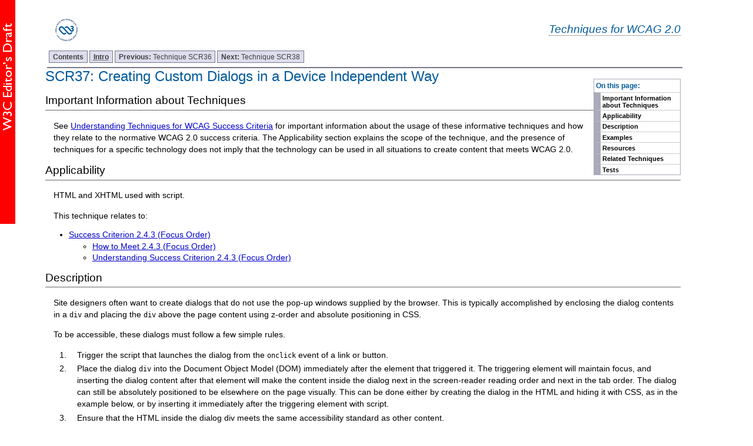

--- FILE ---
content_type: text/html; charset=utf-8
request_url: https://www.w3.org/WAI/GL/2016/WD-WCAG20-TECHS-20160105/SCR37
body_size: 4400
content:
<?xml version="1.0" encoding="UTF-8"?>
<!DOCTYPE html
  PUBLIC "-//W3C//DTD XHTML 1.0 Transitional//EN" "http://www.w3.org/TR/xhtml1/DTD/xhtml1-transitional.dtd">
<html xmlns="http://www.w3.org/1999/xhtml" lang="en-US" xml:lang="en-US"><head><title>SCR37: Creating Custom Dialogs in a Device Independent Way | Techniques for WCAG 2.0
              </title><link rel="canonical" href="https://www.w3.org/WAI/GL/WCAG20-TECHS/SCR37.html" /><link rel="stylesheet" type="text/css" href="https://www.w3.org/StyleSheets/TR/W3C-ED.css" /><link rel="stylesheet" type="text/css" href="additional.css"/><link rel="stylesheet" type="text/css" href="slicenav.css"/></head><body class="slices"><div id="masthead"><p class="logo"><a href="https://www.w3.org/"><img width="72" height="48" alt="W3C" src="https://www.w3.org/Icons/w3c_home" /></a></p><p class="collectiontitle"><a href="./">Techniques for WCAG 2.0</a></p></div><div id="skipnav"><p class="skipnav"><a href="#maincontent">Skip to Content (Press Enter)</a></p></div><a name="top"> </a><!-- TOP NAVIGATION BAR --><ul id="navigation"><li><strong><a href="Overview.html#contents" title="Table of Contents">Contents</a></strong></li><li><strong><a href="intro.html" title="Introduction to Techniques for WCAG 2.0"><abbr title="Introduction">Intro</abbr></a></strong></li><li><a title="SCR36: Providing a mechanism to allow users to display moving, scrolling, or auto-updating text in a static window or area" href="SCR36.html"><strong>Previous: </strong>
        Technique SCR36</a></li><li><a title="SCR38: Creating a conforming alternate version for a web page designed with progressive enhancement" href="SCR38.html"><strong>Next: </strong>
        Technique SCR38</a></li></ul><div class="navtoc"><p>On this page:</p><ul id="navbar"><li><a href="#SCR37-disclaimer">Important Information about Techniques</a></li><li><a href="#SCR37-applicability">Applicability</a></li><li><a href="#SCR37-description">Description</a></li><li><a href="#SCR37-examples">Examples</a></li><li><a href="#SCR37-resources">Resources</a></li><li><a href="#SCR37-related-techs">Related Techniques</a></li><li><a href="#SCR37-tests">Tests</a></li></ul></div><div class="skiptarget"><a id="maincontent">-</a></div> <h1><a name="SCR37" id="SCR37"> </a>SCR37: Creating Custom Dialogs in a Device Independent Way</h1><div id="SCR37-disclaimer"><h2>Important Information about Techniques</h2><p>See <a href="https://www.w3.org/WAI/GL/2016/WD-UNDERSTANDING-WCAG20-20160105/understanding-techniques.html">Understanding Techniques for WCAG Success Criteria</a> for important information about the usage of these informative techniques and how they relate to the normative WCAG 2.0 success criteria. The Applicability section explains the scope of the technique, and the presence of techniques for a specific technology does not imply that the technology can be used in all situations to create content that meets WCAG 2.0.</p></div><div class="applicability"><h2 id="SCR37-applicability">Applicability</h2><div class="textbody"><p>HTML and XHTML used with script.</p></div></div><p class="referenced">This technique relates to:</p><ul><li><a href="https://www.w3.org/TR/2008/REC-WCAG20-20081211/#navigation-mechanisms-focus-order">
				Success Criterion 2.4.3 (Focus Order)</a><ul><li><a href="https://www.w3.org/WAI/WCAG20/quickref/20160105/#navigation-mechanisms-focus-order">
						How to Meet 2.4.3 (Focus Order)
					</a></li><li><a href="https://www.w3.org/WAI/GL/2016/WD-UNDERSTANDING-WCAG20-20160105/navigation-mechanisms-focus-order.html">
						Understanding Success Criterion 2.4.3 (Focus Order)
					</a></li></ul></li></ul><h2 id="SCR37-description">Description</h2><div class="textbody"><p>Site designers often want to create dialogs that do not use the pop-up windows supplied by the browser. This is typically accomplished by enclosing the dialog contents in a <code>div</code> and placing the <code>div</code> above the page content using z-order and absolute positioning in CSS. </p><p>To be accessible, these dialogs must follow a few simple rules. </p><ol class="enumar"><li><p>Trigger the script that launches the dialog from the <code>onclick</code> event of a link or button.</p></li><li><p>Place the dialog <code>div</code> into the Document Object Model (DOM) immediately after the element that triggered it. The triggering element will maintain focus, and inserting the dialog content after that element will make the content inside the dialog next in the screen-reader reading order and next in the tab order. The dialog can still be absolutely positioned to be elsewhere on the page visually. This can be done either by creating the dialog in the HTML and hiding it with CSS, as in the example below, or by inserting it immediately after the triggering element with script. </p></li><li><p>Ensure that the HTML inside the dialog div meets the same accessibility standard as other content.</p></li></ol><p>It is also nice, but not always necessary, to make the launching link toggle the dialog open and closed, and to close the dialog when the keyboard focus leaves it. </p></div><h2 class="small-head" id="SCR37-examples">Examples</h2><h3 class="small-head" id="SCR37-ex1">Example 1: An options button that opens a dialog</h3><div class="example"><div class="textbody"><p>The HTML for this example includes a triggering Element, in this case a button, and a div that acts as the frame for the dialog. </p><p>The triggering element is a button and the script is triggered from the onclick event. This sends the appropriate events to the operating system so that assistive technology is aware of the change in the DOM. </p><p>In this example, the Submit and Reset buttons inside the dialog simply hide the <code>div</code>. </p></div><div class="code"><p><strong>Example Code:</strong></p><pre><code>...
&lt;button onclick="TogglePopup(event,true)"
	name="pop0001"&gt;Options&lt;/button&gt;

&lt;div class="popover" id="pop0001"&gt;
  &lt;h3&gt;Edit Sort Information&lt;/h3&gt;
  &lt;form action="default.htm" onsubmit="this.parentNode.style.display='none'; return false;" onreset="this.parentNode.style.display='none'; return false;"&gt;
    &lt;fieldset&gt;
      &lt;legend&gt;Sort Order&lt;/legend&gt; 
      &lt;input type="radio" name="order" id="order_alpha" /&gt;&lt;label for="order_alpha"&gt;Alphabetical&lt;/label&gt;
      &lt;input type="radio" name="order" id="order_default" checked="true" /&gt;&lt;label for="order_default"&gt;Default&lt;/label&gt;
    &lt;/fieldset&gt;
&lt;div class="buttons"&gt;
  &lt;input type="submit" value="OK" /&gt;
  &lt;input type="reset" value="Cancel" /&gt;
&lt;/div&gt;
&lt;/form&gt;

&lt;/div&gt;
...
</code></pre></div><div class="textbody"><p>The <code>div</code>, heading and <code>form</code> elements are styled with CSS to look like a dialog. </p></div><div class="code"><p><strong>Example Code:</strong></p><pre><code>...
a { color:blue; }
a.clickPopup img { border:none; width:0; }

div.popover { position:absolute; display:none; border:1px outset; background-color:beige; font-size:80%; background-color:#eeeeee; color:black; }
div.popover h3 { margin:0; padding:0.1em 0.5em; background-color:navy; color:white; }
#pop0001 { width:20em; }
#pop0001 form { margin:0; padding:0.5em; }
#pop0001 fieldset { margin-bottom:0.3em; padding-bottom:0.5em; }
#pop0001 input, #pop0001 label { vertical-align:middle; }
#pop0001 div.buttons { text-align:right; }
#pop0001 div.buttons input { width:6em; }
...
</code></pre></div><div class="textbody"><p>The script toggles the display of the popup <code>div</code>, showing it and hiding it. </p></div><div class="code"><p><strong>Example Code:</strong></p><pre><code>...
function TogglePopup(evt,show)
{
	HarmonizeEvent(evt);
	var src = evt.target;
	if ("click" == evt.type)
	{
		evt.returnValue = false;
	}
	var popID = src.getAttribute("name");
	if (popID)
	{
		var popup = document.getElementById(popID);
		if (popup)
		{
			if (true == show)
			{
				popup.style.display = "block";
			}
			else if (false == show)
			{
				popup.style.display = "none";
			}
			else
			{
				popup.style.display = "block" == popup.style.display ? "none" : "block";
			}
			if ("block" == popup.style.display)
			{
				//window.alert(document.documentElement.scrollHeight);
				popup.style.top = ((document.documentElement.offsetHeight - popup.offsetHeight) / 2 ) + 'px';
				popup.style.left = ((document.documentElement.offsetWidth - popup.offsetWidth) / 2) + 'px';
			}
		}
	}
}

function SubmitForm(elem)
{ 
	elem.parentNode.style.display='none'; 
	return false;
}

function ResetForm(elem)
{ 
	elem.parentNode.style.display='none'; 
	return false;
}
...
</code></pre></div><div class="textbody"><p>A working example, <a href="/WAI/WCAG20/Techniques/working-examples/SCR37/default.htm" class="ex-ref">an options button that opens a dialog</a>, is available. </p></div></div><h2 id="SCR37-resources">Resources</h2><div class="textbody"><p>Resources are for information purposes only, no endorsement implied.</p><ul><li><p>
                  <a href="http://www.w4a.info/2007/prog/8-shelly.pdf">W4A Paper: Accessibility for Simple to Moderate-Complexity DHTML Web Sites</a>  by Cynthia C. Shelly and George Young, Microsoft Corporation. (PDF Format)</p></li><li><p>Microsoft Developer Network Whitepaper:<a href="http://download.microsoft.com/download/0/f/5/0f5e941c-c495-401a-9031-eab8315da35e/writing_accessible_web_applications.doc"> Writing Accessible Web Applications</a> by Cynthia C. Shelly and George Young. (Microsoft Word Format)</p></li><li><p>
                  <a href="https://msdn.microsoft.com/en-us/library/ms695716.aspx">Microsoft Active Accessibility 2.0 SDK</a>. Includes Inspect32.exe and other MSAA tools.</p></li><li><p>
                  <a href="https://msdn.microsoft.com/en-us/library/windows/desktop/dd318521(v=vs.85).aspx">Instructions for the Inspect tool</a>
               </p></li><li><p>
                  <a href="http://www.eramp.com/david/name-role-value-using-inspect.htm">Using the Inspect tool to find name Name, Role and Value for Javascript</a>
               </p></li><li><p>
                  <a href="http://www.microsoft.com/en-us/download/details.aspx?id=18359">Microsoft Internet Explorer Developer Toolbar.</a>. Allows examination of script-generated DOM in Microsoft Internet Explorer</p></li><li><p>
                  <a href="http://getfirebug.com/">Firebug</a>. Allows examination of script-generated DOM in Firefox. </p></li></ul></div><h2 id="SCR37-related-techs">Related Techniques</h2><div class="textbody"><ul><li><a href="SCR26.html">SCR26: Inserting dynamic content into the Document Object Model immediately following its trigger element</a></li><li><a href="G59.html">G59: Placing the interactive elements in an order that follows sequences and relationships within the content</a></li></ul></div><h2 id="SCR37-tests">Tests</h2><div class="textbody"><h3 class="small-head" id="SCR37-procedure">Procedure</h3><ol class="enumar"><li><p>Find all areas of the page that trigger dialogs that are not pop-up windows. </p></li><li><p>Check that the dialogs can be opened by tabbing to the area and hitting enter. </p></li><li><p>Check that, once opened, the dialog is next in the tab order. </p></li><li><p>Check that the dialogs are triggered from the click event of a button or a link. </p></li><li><p>Using a tool that allows you to inspect the DOM generated by script, check that the dialog is next in the DOM. </p></li></ol><h3 class="small-head" id="SCR37-results">Expected Results</h3><ul><li><p>Checks #2, #3, #4 and #5 are true. </p></li></ul><p>If this is a sufficient technique for a success criterion, failing this test procedure does not necessarily mean that the success criterion has not been satisfied in some other way, only that this technique has not been successfully implemented and can not be used to claim conformance.</p></div><!-- BOTTOM NAVIGATION BAR --><ul id="navigationbottom"><li><strong><a href="#top">Top</a></strong></li><li><strong><a href="Overview.html#contents" title="Table of Contents">Contents</a></strong></li><li><strong><a href="intro.html" title="Introduction to Techniques for WCAG 2.0"><abbr title="Introduction">Intro</abbr></a></strong></li><li><a title="SCR36: Providing a mechanism to allow users to display moving, scrolling, or auto-updating text in a static window or area" href="SCR36.html"><strong>Previous: </strong>
        Technique SCR36</a></li><li><a title="SCR38: Creating a conforming alternate version for a web page designed with progressive enhancement" href="SCR38.html"><strong>Next: </strong>
        Technique SCR38</a></li></ul><div class="footer"><p class="copyright">This Web page is part of <a href="Overview.html">Techniques and Failures for Web Content Accessibility Guidelines 2.0</a> (see the <a href="https://www.w3.org/WAI/GL/WCAG20-TECHS/SCR37.html">latest version of this document</a>). The entire document is also available as a <a href="complete.html">single HTML file</a>. See the <a href="https://www.w3.org/WAI/intro/wcag20">The WCAG 2.0 Documents</a> for an explanation of how this document fits in with other Web Content Accessibility Guidelines (WCAG) 2.0 documents. To send public comments, please follow the <a href="https://www.w3.org/WAI/WCAG20/comments/">Instructions for Commenting on WCAG 2.0 Documents</a>.
 </p><p class="copyright"><a href="https://www.w3.org/Consortium/Legal/ipr-notice#Copyright">Copyright</a> © 2016 <a href="https://www.w3.org/"><acronym title="World Wide Web Consortium">W3C</acronym></a><sup>®</sup> (<a href="http://www.csail.mit.edu/"><acronym title="Massachusetts Institute of Technology">MIT</acronym></a>, <a href="http://www.ercim.eu/"><acronym title="European Research Consortium for Informatics and Mathematics">ERCIM</acronym></a>, <a href="http://www.keio.ac.jp/">Keio</a>, <a href="http://ev.buaa.edu.cn/">Beihang</a>). W3C <a href="https://www.w3.org/Consortium/Legal/ipr-notice#Legal_Disclaimer">liability</a>, <a href="https://www.w3.org/Consortium/Legal/ipr-notice#W3C_Trademarks">trademark</a> and <a href="https://www.w3.org/Consortium/Legal/copyright-documents">document use</a> rules apply.</p></div></body></html>